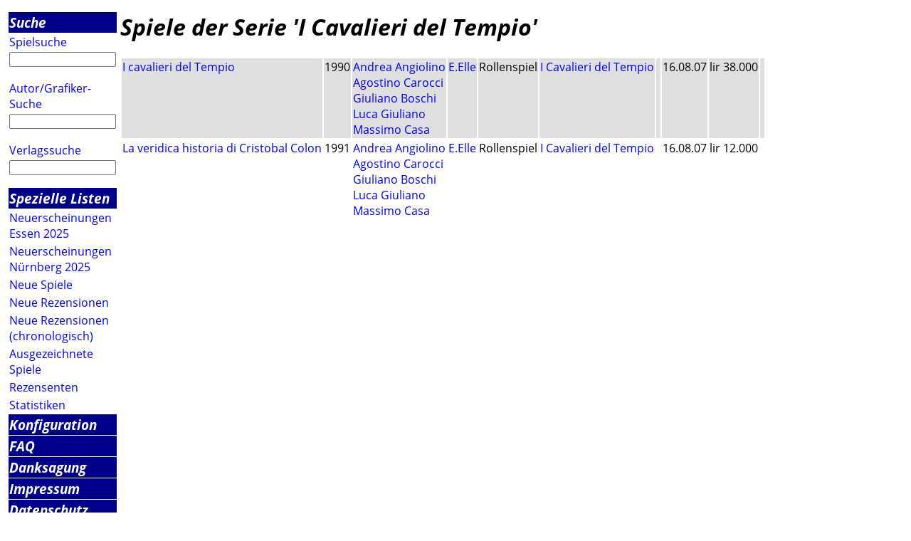

--- FILE ---
content_type: text/html; charset=utf-8
request_url: https://www.luding.org/cgi-bin/GameSeries.py/DEseries/I%20Cavalieri%20del%20Tempio
body_size: 1293
content:
<html><head>
<title>Spiele der Serie 'I Cavalieri del Tempio'</title>
<link rel="stylesheet" type="text/css" href="/luding/css/luding.css">
</head>
<body>
<table><colgroup><col class="menucol"><col class="maincol"></colgroup>
<tr><td><img src="/pics/trans.gif" ALT="space" height="1"></td>
<td><img src="/pics/trans.gif" height="1" alt="space"></td></tr>
<tr valign="top"><td>
<table class="menutable" border=0 cellspacing=1>
<tr><td class="main">
<a class=main href="/cgi-bin/HTML_Search.py/DE">
Suche</a></td></tr>
<tr><td  align="left">
<a  href="/cgi-bin/HTML_GameSearch.py/DE">
Spielsuche</a></td></tr>
<tr><td><form method="get" action="/cgi-bin/GameName.py" >
<input type="hidden" name="f" value="000^E4X">
<input type="text" maxlength=100 size=14 name="gamename">
</form></td></tr><tr><td  align="left">
<a  href="/cgi-bin/HTML_AuthorSearch.py/DE">
Autor/Grafiker-Suche</a></td></tr>
<tr><td><form method="get" action="/cgi-bin/AuthorName.py" >
<input type="hidden" name="f" value="000^E4X">
<input type="text" maxlength=100 size=14 name="authorname">
</form></td></tr>
<tr><td  align="left">
<a  href="/cgi-bin/HTML_PublisherSearch.py/DE">
Verlagssuche</a></td></tr>
<tr><td><form method="get" action="/cgi-bin/PublisherName.py" >
<input type="hidden" name="f" value="000^E4X">
<input type="text" maxlength=100 size=14 name="publishername">
</form></td></tr><tr><td class="main">
<a class=main href="/cgi-bin/HTML_Lists.py/DE">
Spezielle Listen</a></td></tr>
<tr><td  align="left">
<a  href="/cgi-bin/GameTag.py/DEtag/E25">
Neuerscheinungen Essen 2025</a></td></tr>
<tr><td  align="left">
<a  href="/cgi-bin/GameTag.py/DEtag/N25">
Neuerscheinungen N&uuml;rnberg 2025</a></td></tr>
<tr><td  align="left">
<a  href="/cgi-bin/GameNewEntered.py/DE">
Neue Spiele</a></td></tr>
<tr><td  align="left">
<a  href="/cgi-bin/GameNewReviews.py/DE">
Neue Rezensionen</a></td></tr>
<tr><td  align="left">
<a  href="/cgi-bin/GameNewReviewsDate.py/DE">
Neue Rezensionen (chronologisch)</a></td></tr>
<tr><td  align="left">
<a  href="/cgi-bin/HTML_Prize.py/DE">
Ausgezeichnete Spiele</a></td></tr>
<tr><td  align="left">
<a  href="/cgi-bin/HTML_Sites.py/DE">
Rezensenten</a></td></tr>
<tr><td  align="left">
<a  href="/cgi-bin/Statistics.py/DE">
Statistiken</a></td></tr>
<tr><td class="main">
<a class=main href="/cgi-bin/HTML_Configure.py/DE">
Konfiguration</a></td></tr>
<tr><td class="main">
<a class=main href="/cgi-bin/ParserHTML.py?f=000^E4X&amp;file=Luding_FAQDE.html">
FAQ</a></td></tr>
<tr><td class="main">
<a class=main href="/cgi-bin/ParserHTML.py?f=000^E4X&amp;file=Luding_CreditsDE.html">
Danksagung</a></td></tr>
<tr><td class="main"><A class="main" href="http://www.hall9000.de/html/impressum">Impressum</A></td></tr><tr><td class="main">
<a class=main href="/cgi-bin/ParserHTML.py?f=000^E4X&amp;file=Luding_PrivacyDE.html">
Datenschutz</a></td></tr>
<tr><td><a href="/cgi-bin/ParserHTML.py?f=000^E4X&amp;file=NewsDE.html">
<img align="left" alt="home" src="/pics/LogoSmallDE.gif" border=0></A></td></tr><tr><td><A href="http://www.hall9000.de">powered by H@LL9000</A></td></tr><tr><td><A href="mailto:info@luding.org">info@luding.org</A></td></tr></table></td>
<!-- -------------------- -->
<td valign="top">
<H1>Spiele der Serie 'I Cavalieri del Tempio'</H1><TABLE class='game-list' border=0><TR bgcolor="#DFDFDF"><TD valign=TOP><A HREF='/cgi-bin/GameData.py/DEgameid/10173'>I cavalieri del Tempio</A></TD><TD valign=TOP>1990</TD><TD valign=TOP><A HREF="/cgi-bin/AuthorData.py/DEauthorid/14">Andrea Angiolino</A><br><A HREF="/cgi-bin/AuthorData.py/DEauthorid/1652">Agostino Carocci</A><br><A HREF="/cgi-bin/AuthorData.py/DEauthorid/1657">Giuliano Boschi</A><br><A HREF="/cgi-bin/AuthorData.py/DEauthorid/1658">Luca Giuliano</A><br><A HREF="/cgi-bin/AuthorData.py/DEauthorid/1659">Massimo Casa</A></TD><TD valign=TOP><A HREF="/cgi-bin/PublisherData.py/DEpublisherid/1477">E.Elle</A></TD><TD valign=TOP>Rollenspiel</TD><TD valign=TOP><A href="/cgi-bin/GameSeries.py/DEseries/I%20Cavalieri%20del%20Tempio">I Cavalieri del Tempio</A></TD><TD valign=TOP>&nbsp;</TD><TD valign=TOP>16.08.07</TD><TD valign=TOP>lir 38.000</TD><TD valign=TOP>&nbsp;</TD></TR>
<TR ><TD valign=TOP><A HREF='/cgi-bin/GameData.py/DEgameid/10174'>La veridica historia di Cristobal Colon</A></TD><TD valign=TOP>1991</TD><TD valign=TOP><A HREF="/cgi-bin/AuthorData.py/DEauthorid/14">Andrea Angiolino</A><br><A HREF="/cgi-bin/AuthorData.py/DEauthorid/1652">Agostino Carocci</A><br><A HREF="/cgi-bin/AuthorData.py/DEauthorid/1657">Giuliano Boschi</A><br><A HREF="/cgi-bin/AuthorData.py/DEauthorid/1658">Luca Giuliano</A><br><A HREF="/cgi-bin/AuthorData.py/DEauthorid/1659">Massimo Casa</A></TD><TD valign=TOP><A HREF="/cgi-bin/PublisherData.py/DEpublisherid/1477">E.Elle</A></TD><TD valign=TOP>Rollenspiel</TD><TD valign=TOP><A href="/cgi-bin/GameSeries.py/DEseries/I%20Cavalieri%20del%20Tempio">I Cavalieri del Tempio</A></TD><TD valign=TOP>&nbsp;</TD><TD valign=TOP>16.08.07</TD><TD valign=TOP>lir 12.000</TD><TD valign=TOP>&nbsp;</TD></TR>
</TABLE>
</td></tr></table></body></HTML>


--- FILE ---
content_type: text/css
request_url: https://www.luding.org/luding/css/luding.css
body_size: 1280
content:
@font-face
{
font-family: "Open Sans";
src: url(fonts/OpenSans-Light.ttf);
font-weight: 300;
font-style: normal;
}
@font-face
{
font-family: "Open Sans";
src: url(fonts/OpenSans-LightItalic.ttf);
font-weight: 300;
font-style: italic;
}
@font-face
{
font-family: "Open Sans";
src: url(fonts/OpenSans-Regular.ttf);
font-weight: 400;
font-style: normal;
}
/*
@font-face
{
font-family: "Open Sans";
src: url(fonts/OpenSans-RegularItalic.ttf);
font-weight: 400;
font-style: italic;
}
*/
@font-face
{
font-family: "Open Sans";
src: url(fonts/OpenSans-Semibold.ttf);
font-weight: 600;
font-style: normal;
}
@font-face
{
font-family: "Open Sans";
src: url(fonts/OpenSans-SemiboldItalic.ttf);
font-weight: 600;
font-style: italic;
}
@font-face
{
font-family: "Open Sans";
src: url(fonts/OpenSans-Bold.ttf);
font-weight: 700;
font-style: normal;
}
@font-face
{
font-family: "Open Sans";
src: url(fonts/OpenSans-BoldItalic.ttf);
font-weight: 700;
font-style: normal;
}

body {
	background-color: #fff;
	font-family: 'Open Sans', sans-serif;
}

a:link {
	color:blue;
	text-decoration:none;
}

a:active {
	color:red;
	text-decoration:none;
}

a:visited {
	color:lightslategray;
	text-decoration:none;
}

a.main { 
	color:white;
}

td.main { 
	font-weight:bold;
	background:darkblue;
	font-size:120%;
}

.menucol, .menutable, .menutable input {
	width: 150px;
}

.maincol {
	width: 100%;
}